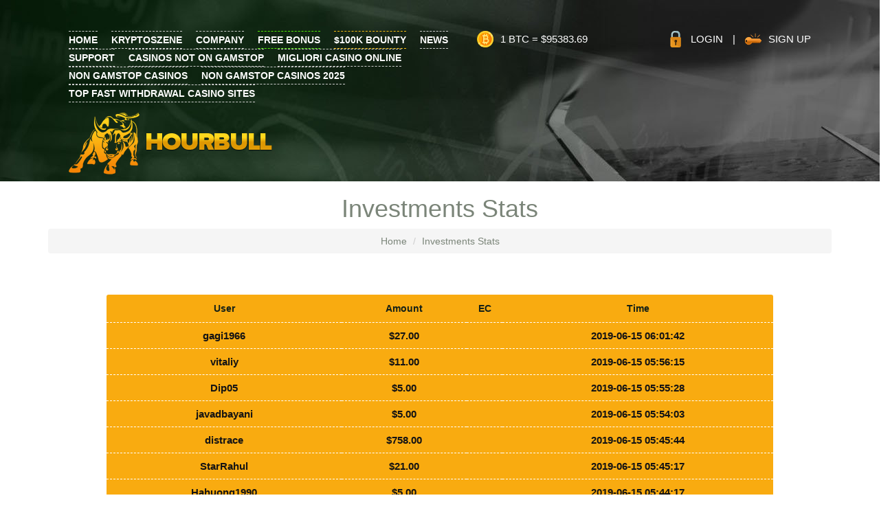

--- FILE ---
content_type: text/html; charset=utf-8
request_url: https://hourbull.com/btcto100k/index-a-investorstats-page-430/
body_size: 6442
content:
<!DOCTYPE html PUBLIC "-//W3C//DTD XHTML 1.0 Transitional//EN" "http://www.w3.org/TR/xhtml1/DTD/xhtml1-transitional.dtd"><html xmlns="http://www.w3.org/1999/xhtml"><head>
<meta http-equiv="Content-Type" content="text/html; charset=utf-8"/>
<title>HourBull.Com-Tired of Working?Earn Money(Bitcoin) From Wallstreet Master, Its True!</title>
	<link rel="canonical" href="https://hourbull.com/btcto100k/index-a-investorstats-page-430/"/>
<meta name="description" content="HourBull.com-Tired Of Work?Earn Money From Wallstreet Master,Its True,Bitcoin Instant payment and Best  paying Investment 2019"/>
<meta name="keywords" content="btc Invest, ltc Invest, pm Invest, eth Invest, Bitcoin Invest, Litecoin Invest, dash invest,dogecoin invest,dog invest,PerfectMoney Invest, Payeer Invest, Advcash Invest, Ethereum Invest, Hourly Invest, Hourly Profits, Instant Pay,Withdraw Instantly, Hourly Paid, Best HYIP."/>
<link rel="icon" href="../../images/btc.png"/>
<link rel="stylesheet" href="../../bootstrap/3.3.7/css/bootstrap.min.css"/>

<link href="../../styles/animate.css" rel="stylesheet" type="text/css"/>
<link href="../../styles/custom.css" rel="stylesheet" type="text/css"/>
<link href="../../styles/hover.css" rel="stylesheet" type="text/css"/>
<script src="../../styles/jquery.js"></script>
<script src="../../styles/bootstrap.min.js"></script>
<script src="../../styles/wow.js"></script>
<script src="../../styles/wow.min.js"></script>
<script type="text/javascript">
//// Get the CryptoCurrency Information from the API
jQuery.ajax({
  url: "https://min-api.cryptocompare.com/data/pricemulti",
  data: "fsyms=BTC,ETH,DASH,LTC&tsyms=USD",
  dataType : 'json',
}).done(function(data) {
   // console.log( "BTC : " + data.BTC.USD + ", ETH : " + data.ETH.USD + ", DASH : " + data.DASH.USD, LTC : " + data.LTC.USD);
   jQuery(".dashCoin").html('$' + data.DASH.USD);
   jQuery(".ethCoin").html('$' + data.ETH.USD);
   jQuery(".bitCoin").html('$' + data.BTC.USD);
   jQuery(".liteCoin").html('$' + data.LTC.USD);
}).fail(function() {
    console.log( "API error" );
});
</script>
<!--
<script type="text/javascript">
	var tday=new Array("Sunday","Monday","Tuesday","Wednesday","Thursday","Friday","Saturday");
	var tmonth=new Array("January","February","March","April","May","June","July","August","September","October","November","December");
	function GetClock(){
	var tzOffset = 0;//set this to the number of hours offset from UTC
	var d=new Date();
	var dx=d.toGMTString();
	dx=dx.substr(0,dx.length -3);
	d.setTime(Date.parse(dx))
	d.setHours(d.getHours()+tzOffset);
	var nday=d.getDay(),nmonth=d.getMonth(),ndate=d.getDate();
	var nhour=d.getHours(),nmin=d.getMinutes(),ap;
	if(nhour==0){ap=" AM";nhour=12;}
	else if(nhour<12){ap=" AM";}
	else if(nhour==12){ap=" PM";}
	else if(nhour>12){ap=" PM";nhour-=12;}
	if(nmin<=9) nmin="0"+nmin;
	document.getElementById('clockbox').innerHTML=""+tday[nday]+", "+tmonth[nmonth]+" "+ndate+" "+nhour+":"+nmin+ap+"";
	}
	window.onload=function(){
	GetClock();
	setInterval(GetClock,1000);
	}
	</script>
-->
</head>
<body>
<div class="wrapper">
<div class="banner_wrap insideheaders">
  <div class="content">
    <div class="naigationwrap">
      <div class="nav">
        <ul>
             <li class="hvr-pop"><a href="../../a-home/">home</a></li>
<li class="hvr-pop"><a href="https://kryptoszene.de/kryptowaehrungen-kaufen/neue-kryptowaehrungen/">kryptoszene</a></li>
<li class="hvr-pop"><a href="../../a-cust-page-about/">company</a></li>
          <li class="hvr-pop " style="border-bottom:#51ec00 dashed 1px;border-top:#51ec00 dashed 1px;"><a href="../../a-cust-page-freebonus/">Free Bonus</a></li>
          <li class="hvr-pop" style="border-bottom:#f7bc0f dashed 1px;border-top:#f7bc0f dashed 1px;"><a href="../../a-cust-page-100kbounty/">$100k Bounty</a></li>
          <li class="hvr-pop"><a href="../../a-news/">news</a></li>
          <li class="hvr-pop"><a href="../../a-support/">support</a></li>
        <li><a href="https://gdalabel.org.uk/">Casinos Not On Gamstop</a></li><li><a href="https://operazionematogrosso.org/">Migliori Casino Online</a></li><li><a href="https://techweekeurope.co.uk/">Non Gamstop Casinos</a></li><li><a href="https://www.thebrexitparty.org/">Non Gamstop Casinos 2025</a></li><li><a href="https://www.londondataexchange.net/">Top Fast Withdrawal Casino Sites</a></li></ul>
      </div>
      <div class="btcvalue">1 btc = <span class="bitCoin">10000 USD</span></div>
      <div class="loginwrap">
            <a href="../../a-login/" class="login">login</a> <span>|</span>
            <a href="../../a-signup/" class="signup">sign up</a>
    </div>
    </div>
    <div class="logowrap">
      <div class="logo"><a href="../../a-home/"><img src="../../styles/images/logo.png" alt=""/></a></div>
              </div>
  </div>
</div>
<div style="clear:both;"></div>
<div class="row">
          <div class="banner insideheader">
        <div class="col-lg-12 col-md-12 col-sm-12" style="text-align:center;">
          <div class="info">
            <h1 class="fadeInRight wow">Investments Stats</h1>
        </div>
      </div>
      </div>
    </div>
    <div class="row">
<section class="inner_banner">
  <div class="container">
    <div class="row">
      <div class="col-md-12">
        <div class="inner_page_title">
          <ul class="breadcrumb" style="text-align:center;">
            <li><a href="../../a-home/">Home</a></li>
            <li>Investments Stats</li>
          </ul>
        </div>
      </div>
    </div>
  </div>
</section>
<section class="section_6">
<div class="container">
<div class="row">
    <style>
table td{
       padding: 8px 3px;
            border-top: 1px dashed #ffffff;
    color:#151414;
    font-size:15px;
    font-weight:bold;
}
</style>
<div class="faq_page">
<div class="accordion" style="text-align:center;margin:0 100px;">
<!--------------------top------------->
<table cellspacing="1" cellpadding="2" border="0" width="100%" style="margin-top: 40px;background:#f9ab10; border-radius: 3px;" align="center;">        
  <thead>
    <tr>
      <th style="text-align:center; padding:10px 0px;    color: #152117;">User</th>
      <th style="text-align:center; padding:10px 0px;    color: #152117;">Amount</th>
      <th style="text-align:center; padding:10px 0px;    color: #152117;">EC</th>
      <th style="text-align:center; padding:10px 0px;    color: #152117;">Time</th>
    </tr>
  </thead>
<tbody>
  <tr>
    <td>gagi1966</td>
    <td>$27.00</td>
    <td> </td>
    <td>2019-06-15 06:01:42</td>
  </tr>  <tr>
    <td>vitaliy</td>
    <td>$11.00</td>
    <td> </td>
    <td>2019-06-15 05:56:15</td>
  </tr>  <tr>
    <td>Dip05</td>
    <td>$5.00</td>
    <td> </td>
    <td>2019-06-15 05:55:28</td>
  </tr>  <tr>
    <td>javadbayani</td>
    <td>$5.00</td>
    <td> </td>
    <td>2019-06-15 05:54:03</td>
  </tr>  <tr>
    <td>distrace</td>
    <td>$758.00</td>
    <td> </td>
    <td>2019-06-15 05:45:44</td>
  </tr>  <tr>
    <td>StarRahul</td>
    <td>$21.00</td>
    <td> </td>
    <td>2019-06-15 05:45:17</td>
  </tr>  <tr>
    <td>Hahuong1990</td>
    <td>$5.00</td>
    <td> </td>
    <td>2019-06-15 05:44:17</td>
  </tr>  <tr>
    <td>Sithokozileminer</td>
    <td>$5.17</td>
    <td> </td>
    <td>2019-06-15 05:42:04</td>
  </tr>  <tr>
    <td>threecul</td>
    <td>$179.00</td>
    <td> </td>
    <td>2019-06-15 05:40:51</td>
  </tr>  <tr>
    <td>ngfd4443</td>
    <td>$30.00</td>
    <td> </td>
    <td>2019-06-15 05:28:58</td>
  </tr>  <tr>
    <td>mopo3zz</td>
    <td>$10.00</td>
    <td> </td>
    <td>2019-06-15 05:27:47</td>
  </tr>  <tr>
    <td>Vitos777</td>
    <td>$184.00</td>
    <td> </td>
    <td>2019-06-15 05:20:34</td>
  </tr>  <tr>
    <td>nikbog</td>
    <td>$10.00</td>
    <td> </td>
    <td>2019-06-15 05:17:12</td>
  </tr>  <tr>
    <td>rafiq019</td>
    <td>$6.00</td>
    <td> </td>
    <td>2019-06-15 05:13:22</td>
  </tr>  <tr>
    <td>sailor</td>
    <td>$11.00</td>
    <td> </td>
    <td>2019-06-15 05:13:20</td>
  </tr>  <tr>
    <td>RoxiecHolm</td>
    <td>$58.00</td>
    <td> </td>
    <td>2019-06-15 05:13:12</td>
  </tr>  <tr>
    <td>jhonny169</td>
    <td>$5.00</td>
    <td> </td>
    <td>2019-06-15 05:12:21</td>
  </tr>  <tr>
    <td>grondix28</td>
    <td>$5.40</td>
    <td> </td>
    <td>2019-06-15 05:11:47</td>
  </tr>  <tr>
    <td>Taneta</td>
    <td>$6.00</td>
    <td> </td>
    <td>2019-06-15 05:10:21</td>
  </tr>  <tr>
    <td>naeem521</td>
    <td>$1283.00</td>
    <td> </td>
    <td>2019-06-15 05:08:54</td>
  </tr></tbody>
</table>
    <nav aria-label="Page navigation example">
      <ul class="pagination center_pagination">
   <li class="page-item"><a href="../../btcto100k/index-a-investorstats-page-1/">1</a></li> <li class="page-item"><a href="../../btcto100k/index-a-investorstats-page-2/">2</a></li> <li class="page-item"><a href="../../btcto100k/index-a-investorstats-page-3/">3</a></li> <li class="page-item"><a href="../../btcto100k/index-a-investorstats-page-4/">4</a></li> <li class="page-item"><a href="../../btcto100k/index-a-investorstats-page-5/">5</a></li> <li class="page-item"><a href="../../btcto100k/index-a-investorstats-page-6/">6</a></li> <li class="page-item"><a href="../../btcto100k/index-a-investorstats-page-7/">7</a></li> <li class="page-item"><a href="../../btcto100k/index-a-investorstats-page-8/">8</a></li> <li class="page-item"><a href="../../btcto100k/index-a-investorstats-page-9/">9</a></li> <li class="page-item"><a href="../../btcto100k/index-a-investorstats-page-10/">10</a></li> <li class="page-item"><a href="../../btcto100k/index-a-investorstats-page-11/">11</a></li> <li class="page-item"><a href="../../btcto100k/index-a-investorstats-page-12/">12</a></li> <li class="page-item"><a href="../../btcto100k/index-a-investorstats-page-13/">13</a></li> <li class="page-item"><a href="../../btcto100k/index-a-investorstats-page-14/">14</a></li> <li class="page-item"><a href="../../btcto100k/index-a-investorstats-page-15/">15</a></li> <li class="page-item"><a href="../../btcto100k/index-a-investorstats-page-16/">16</a></li> <li class="page-item"><a href="../../btcto100k/index-a-investorstats-page-17/">17</a></li> <li class="page-item"><a href="../../btcto100k/index-a-investorstats-page-18/">18</a></li> <li class="page-item"><a href="../../btcto100k/index-a-investorstats-page-19/">19</a></li> <li class="page-item"><a href="../../btcto100k/index-a-investorstats-page-20/">20</a></li> <li class="page-item"><a href="../../btcto100k/index-a-investorstats-page-21/">21</a></li> <li class="page-item"><a href="../../btcto100k/index-a-investorstats-page-22/">22</a></li> <li class="page-item"><a href="../../btcto100k/index-a-investorstats-page-23/">23</a></li> <li class="page-item"><a href="../../btcto100k/index-a-investorstats-page-24/">24</a></li> <li class="page-item"><a href="../../btcto100k/index-a-investorstats-page-25/">25</a></li> <li class="page-item"><a href="../../btcto100k/index-a-investorstats-page-26/">26</a></li> <li class="page-item"><a href="../../btcto100k/index-a-investorstats-page-27/">27</a></li> <li class="page-item"><a href="../../btcto100k/index-a-investorstats-page-28/">28</a></li> <li class="page-item"><a href="../../btcto100k/index-a-investorstats-page-29/">29</a></li> <li class="page-item"><a href="../../btcto100k/index-a-investorstats-page-30/">30</a></li> <li class="page-item"><a href="../../btcto100k/index-a-investorstats-page-31/">31</a></li> <li class="page-item"><a href="../../btcto100k/index-a-investorstats-page-32/">32</a></li> <li class="page-item"><a href="../../btcto100k/index-a-investorstats-page-33/">33</a></li> <li class="page-item"><a href="../../btcto100k/index-a-investorstats-page-34/">34</a></li> <li class="page-item"><a href="../../btcto100k/index-a-investorstats-page-35/">35</a></li> <li class="page-item"><a href="../../btcto100k/index-a-investorstats-page-36/">36</a></li> <li class="page-item"><a href="../../btcto100k/index-a-investorstats-page-37/">37</a></li> <li class="page-item"><a href="../../btcto100k/index-a-investorstats-page-38/">38</a></li> <li class="page-item"><a href="../../btcto100k/index-a-investorstats-page-39/">39</a></li> <li class="page-item"><a href="../../btcto100k/index-a-investorstats-page-40/">40</a></li> <li class="page-item"><a href="../../btcto100k/index-a-investorstats-page-41/">41</a></li> <li class="page-item"><a href="../../btcto100k/index-a-investorstats-page-42/">42</a></li> <li class="page-item"><a href="../../btcto100k/index-a-investorstats-page-43/">43</a></li> <li class="page-item"><a href="../../btcto100k/index-a-investorstats-page-44/">44</a></li> <li class="page-item"><a href="../../btcto100k/index-a-investorstats-page-45/">45</a></li> <li class="page-item"><a href="../../btcto100k/index-a-investorstats-page-46/">46</a></li> <li class="page-item"><a href="../../btcto100k/index-a-investorstats-page-47/">47</a></li> <li class="page-item"><a href="../../btcto100k/index-a-investorstats-page-48/">48</a></li> <li class="page-item"><a href="../../btcto100k/index-a-investorstats-page-49/">49</a></li> <li class="page-item"><a href="../../btcto100k/index-a-investorstats-page-50/">50</a></li> <li class="page-item"><a href="../../btcto100k/index-a-investorstats-page-51/">51</a></li> <li class="page-item"><a href="../../btcto100k/index-a-investorstats-page-52/">52</a></li> <li class="page-item"><a href="../../btcto100k/index-a-investorstats-page-53/">53</a></li> <li class="page-item"><a href="../../btcto100k/index-a-investorstats-page-54/">54</a></li> <li class="page-item"><a href="../../btcto100k/index-a-investorstats-page-55/">55</a></li> <li class="page-item"><a href="../../btcto100k/index-a-investorstats-page-56/">56</a></li> <li class="page-item"><a href="../../btcto100k/index-a-investorstats-page-57/">57</a></li> <li class="page-item"><a href="../../btcto100k/index-a-investorstats-page-58/">58</a></li> <li class="page-item"><a href="../../btcto100k/index-a-investorstats-page-59/">59</a></li> <li class="page-item"><a href="../../btcto100k/index-a-investorstats-page-60/">60</a></li> <li class="page-item"><a href="../../btcto100k/index-a-investorstats-page-61/">61</a></li> <li class="page-item"><a href="../../btcto100k/index-a-investorstats-page-62/">62</a></li> <li class="page-item"><a href="../../btcto100k/index-a-investorstats-page-63/">63</a></li> <li class="page-item"><a href="../../btcto100k/index-a-investorstats-page-64/">64</a></li> <li class="page-item"><a href="../../btcto100k/index-a-investorstats-page-65/">65</a></li> <li class="page-item"><a href="../../btcto100k/index-a-investorstats-page-66/">66</a></li> <li class="page-item"><a href="../../btcto100k/index-a-investorstats-page-67/">67</a></li> <li class="page-item"><a href="../../btcto100k/index-a-investorstats-page-68/">68</a></li> <li class="page-item"><a href="../../btcto100k/index-a-investorstats-page-69/">69</a></li> <li class="page-item"><a href="../../btcto100k/index-a-investorstats-page-70/">70</a></li> <li class="page-item"><a href="../../btcto100k/index-a-investorstats-page-71/">71</a></li> <li class="page-item"><a href="../../btcto100k/index-a-investorstats-page-72/">72</a></li> <li class="page-item"><a href="../../btcto100k/index-a-investorstats-page-73/">73</a></li> <li class="page-item"><a href="../../btcto100k/index-a-investorstats-page-74/">74</a></li> <li class="page-item"><a href="../../btcto100k/index-a-investorstats-page-75/">75</a></li> <li class="page-item"><a href="../../btcto100k/index-a-investorstats-page-76/">76</a></li> <li class="page-item"><a href="../../btcto100k/index-a-investorstats-page-77/">77</a></li> <li class="page-item"><a href="../../btcto100k/index-a-investorstats-page-78/">78</a></li> <li class="page-item"><a href="../../btcto100k/index-a-investorstats-page-79/">79</a></li> <li class="page-item"><a href="../../btcto100k/index-a-investorstats-page-80/">80</a></li> <li class="page-item"><a href="../../btcto100k/index-a-investorstats-page-81/">81</a></li> <li class="page-item"><a href="../../btcto100k/index-a-investorstats-page-82/">82</a></li> <li class="page-item"><a href="../../btcto100k/index-a-investorstats-page-83/">83</a></li> <li class="page-item"><a href="../../btcto100k/index-a-investorstats-page-84/">84</a></li> <li class="page-item"><a href="../../btcto100k/index-a-investorstats-page-85/">85</a></li> <li class="page-item"><a href="../../btcto100k/index-a-investorstats-page-86/">86</a></li> <li class="page-item"><a href="../../btcto100k/index-a-investorstats-page-87/">87</a></li> <li class="page-item"><a href="../../btcto100k/index-a-investorstats-page-88/">88</a></li> <li class="page-item"><a href="../../btcto100k/index-a-investorstats-page-89/">89</a></li> <li class="page-item"><a href="../../btcto100k/index-a-investorstats-page-90/">90</a></li> <li class="page-item"><a href="../../btcto100k/index-a-investorstats-page-91/">91</a></li> <li class="page-item"><a href="../../btcto100k/index-a-investorstats-page-92/">92</a></li> <li class="page-item"><a href="../../btcto100k/index-a-investorstats-page-93/">93</a></li> <li class="page-item"><a href="../../btcto100k/index-a-investorstats-page-94/">94</a></li> <li class="page-item"><a href="../../btcto100k/index-a-investorstats-page-95/">95</a></li> <li class="page-item"><a href="../../btcto100k/index-a-investorstats-page-96/">96</a></li> <li class="page-item"><a href="../../btcto100k/index-a-investorstats-page-97/">97</a></li> <li class="page-item"><a href="../../btcto100k/index-a-investorstats-page-98/">98</a></li> <li class="page-item"><a href="../../btcto100k/index-a-investorstats-page-99/">99</a></li> <li class="page-item"><a href="../../btcto100k/index-a-investorstats-page-100/">100</a></li> <li class="page-item"><a href="../../btcto100k/index-a-investorstats-page-101/">101</a></li> <li class="page-item"><a href="../../btcto100k/index-a-investorstats-page-102/">102</a></li> <li class="page-item"><a href="../../btcto100k/index-a-investorstats-page-103/">103</a></li> <li class="page-item"><a href="../../btcto100k/index-a-investorstats-page-104/">104</a></li> <li class="page-item"><a href="../../btcto100k/index-a-investorstats-page-105/">105</a></li> <li class="page-item"><a href="../../btcto100k/index-a-investorstats-page-106/">106</a></li> <li class="page-item"><a href="../../btcto100k/index-a-investorstats-page-107/">107</a></li> <li class="page-item"><a href="../../btcto100k/index-a-investorstats-page-108/">108</a></li> <li class="page-item"><a href="../../btcto100k/index-a-investorstats-page-109/">109</a></li> <li class="page-item"><a href="../../btcto100k/index-a-investorstats-page-110/">110</a></li> <li class="page-item"><a href="../../btcto100k/index-a-investorstats-page-111/">111</a></li> <li class="page-item"><a href="../../btcto100k/index-a-investorstats-page-112/">112</a></li> <li class="page-item"><a href="../../btcto100k/index-a-investorstats-page-113/">113</a></li> <li class="page-item"><a href="../../btcto100k/index-a-investorstats-page-114/">114</a></li> <li class="page-item"><a href="../../btcto100k/index-a-investorstats-page-115/">115</a></li> <li class="page-item"><a href="../../btcto100k/index-a-investorstats-page-116/">116</a></li> <li class="page-item"><a href="../../btcto100k/index-a-investorstats-page-117/">117</a></li> <li class="page-item"><a href="../../btcto100k/index-a-investorstats-page-118/">118</a></li> <li class="page-item"><a href="../../btcto100k/index-a-investorstats-page-119/">119</a></li> <li class="page-item"><a href="../../btcto100k/index-a-investorstats-page-120/">120</a></li> <li class="page-item"><a href="../../btcto100k/index-a-investorstats-page-121/">121</a></li> <li class="page-item"><a href="../../btcto100k/index-a-investorstats-page-122/">122</a></li> <li class="page-item"><a href="../../btcto100k/index-a-investorstats-page-123/">123</a></li> <li class="page-item"><a href="../../btcto100k/index-a-investorstats-page-124/">124</a></li> <li class="page-item"><a href="../../btcto100k/index-a-investorstats-page-125/">125</a></li> <li class="page-item"><a href="../../btcto100k/index-a-investorstats-page-126/">126</a></li> <li class="page-item"><a href="../../btcto100k/index-a-investorstats-page-127/">127</a></li> <li class="page-item"><a href="../../btcto100k/index-a-investorstats-page-128/">128</a></li> <li class="page-item"><a href="../../btcto100k/index-a-investorstats-page-129/">129</a></li> <li class="page-item"><a href="../../btcto100k/index-a-investorstats-page-130/">130</a></li> <li class="page-item"><a href="../../btcto100k/index-a-investorstats-page-131/">131</a></li> <li class="page-item"><a href="../../btcto100k/index-a-investorstats-page-132/">132</a></li> <li class="page-item"><a href="../../btcto100k/index-a-investorstats-page-133/">133</a></li> <li class="page-item"><a href="../../btcto100k/index-a-investorstats-page-134/">134</a></li> <li class="page-item"><a href="../../btcto100k/index-a-investorstats-page-135/">135</a></li> <li class="page-item"><a href="../../btcto100k/index-a-investorstats-page-136/">136</a></li> <li class="page-item"><a href="../../btcto100k/index-a-investorstats-page-137/">137</a></li> <li class="page-item"><a href="../../btcto100k/index-a-investorstats-page-138/">138</a></li> <li class="page-item"><a href="../../btcto100k/index-a-investorstats-page-139/">139</a></li> <li class="page-item"><a href="../../btcto100k/index-a-investorstats-page-140/">140</a></li> <li class="page-item"><a href="../../btcto100k/index-a-investorstats-page-141/">141</a></li> <li class="page-item"><a href="../../btcto100k/index-a-investorstats-page-142/">142</a></li> <li class="page-item"><a href="../../btcto100k/index-a-investorstats-page-143/">143</a></li> <li class="page-item"><a href="../../btcto100k/index-a-investorstats-page-144/">144</a></li> <li class="page-item"><a href="../../btcto100k/index-a-investorstats-page-145/">145</a></li> <li class="page-item"><a href="../../btcto100k/index-a-investorstats-page-146/">146</a></li> <li class="page-item"><a href="../../btcto100k/index-a-investorstats-page-147/">147</a></li> <li class="page-item"><a href="../../btcto100k/index-a-investorstats-page-148/">148</a></li> <li class="page-item"><a href="../../btcto100k/index-a-investorstats-page-149/">149</a></li> <li class="page-item"><a href="../../btcto100k/index-a-investorstats-page-150/">150</a></li> <li class="page-item"><a href="../../btcto100k/index-a-investorstats-page-151/">151</a></li> <li class="page-item"><a href="../../btcto100k/index-a-investorstats-page-152/">152</a></li> <li class="page-item"><a href="../../btcto100k/index-a-investorstats-page-153/">153</a></li> <li class="page-item"><a href="../../btcto100k/index-a-investorstats-page-154/">154</a></li> <li class="page-item"><a href="../../btcto100k/index-a-investorstats-page-155/">155</a></li> <li class="page-item"><a href="../../btcto100k/index-a-investorstats-page-156/">156</a></li> <li class="page-item"><a href="../../btcto100k/index-a-investorstats-page-157/">157</a></li> <li class="page-item"><a href="../../btcto100k/index-a-investorstats-page-158/">158</a></li> <li class="page-item"><a href="../../btcto100k/index-a-investorstats-page-159/">159</a></li> <li class="page-item"><a href="../../btcto100k/index-a-investorstats-page-160/">160</a></li> <li class="page-item"><a href="../../btcto100k/index-a-investorstats-page-161/">161</a></li> <li class="page-item"><a href="../../btcto100k/index-a-investorstats-page-162/">162</a></li> <li class="page-item"><a href="../../btcto100k/index-a-investorstats-page-163/">163</a></li> <li class="page-item"><a href="../../btcto100k/index-a-investorstats-page-164/">164</a></li> <li class="page-item"><a href="../../btcto100k/index-a-investorstats-page-165/">165</a></li> <li class="page-item"><a href="../../btcto100k/index-a-investorstats-page-166/">166</a></li> <li class="page-item"><a href="../../btcto100k/index-a-investorstats-page-167/">167</a></li> <li class="page-item"><a href="../../btcto100k/index-a-investorstats-page-168/">168</a></li> <li class="page-item"><a href="../../btcto100k/index-a-investorstats-page-169/">169</a></li> <li class="page-item"><a href="../../btcto100k/index-a-investorstats-page-170/">170</a></li> <li class="page-item"><a href="../../btcto100k/index-a-investorstats-page-171/">171</a></li> <li class="page-item"><a href="../../btcto100k/index-a-investorstats-page-172/">172</a></li> <li class="page-item"><a href="../../btcto100k/index-a-investorstats-page-173/">173</a></li> <li class="page-item"><a href="../../btcto100k/index-a-investorstats-page-174/">174</a></li> <li class="page-item"><a href="../../btcto100k/index-a-investorstats-page-175/">175</a></li> <li class="page-item"><a href="../../btcto100k/index-a-investorstats-page-176/">176</a></li> <li class="page-item"><a href="../../btcto100k/index-a-investorstats-page-177/">177</a></li> <li class="page-item"><a href="../../btcto100k/index-a-investorstats-page-178/">178</a></li> <li class="page-item"><a href="../../btcto100k/index-a-investorstats-page-179/">179</a></li> <li class="page-item"><a href="../../btcto100k/index-a-investorstats-page-180/">180</a></li> <li class="page-item"><a href="../../btcto100k/index-a-investorstats-page-181/">181</a></li> <li class="page-item"><a href="../../btcto100k/index-a-investorstats-page-182/">182</a></li> <li class="page-item"><a href="../../btcto100k/index-a-investorstats-page-183/">183</a></li> <li class="page-item"><a href="../../btcto100k/index-a-investorstats-page-184/">184</a></li> <li class="page-item"><a href="../../btcto100k/index-a-investorstats-page-185/">185</a></li> <li class="page-item"><a href="../../btcto100k/index-a-investorstats-page-186/">186</a></li> <li class="page-item"><a href="../../btcto100k/index-a-investorstats-page-187/">187</a></li> <li class="page-item"><a href="../../btcto100k/index-a-investorstats-page-188/">188</a></li> <li class="page-item"><a href="../../btcto100k/index-a-investorstats-page-189/">189</a></li> <li class="page-item"><a href="../../btcto100k/index-a-investorstats-page-190/">190</a></li> <li class="page-item"><a href="../../btcto100k/index-a-investorstats-page-191/">191</a></li> <li class="page-item"><a href="../../btcto100k/index-a-investorstats-page-192/">192</a></li> <li class="page-item"><a href="../../btcto100k/index-a-investorstats-page-193/">193</a></li> <li class="page-item"><a href="../../btcto100k/index-a-investorstats-page-194/">194</a></li> <li class="page-item"><a href="../../btcto100k/index-a-investorstats-page-195/">195</a></li> <li class="page-item"><a href="../../btcto100k/index-a-investorstats-page-196/">196</a></li> <li class="page-item"><a href="../../btcto100k/index-a-investorstats-page-197/">197</a></li> <li class="page-item"><a href="../../btcto100k/index-a-investorstats-page-198/">198</a></li> <li class="page-item"><a href="../../btcto100k/index-a-investorstats-page-199/">199</a></li> <li class="page-item"><a href="../../btcto100k/index-a-investorstats-page-200/">200</a></li> <li class="page-item"><a href="../../btcto100k/index-a-investorstats-page-201/">201</a></li> <li class="page-item"><a href="../../btcto100k/index-a-investorstats-page-202/">202</a></li> <li class="page-item"><a href="../../btcto100k/index-a-investorstats-page-203/">203</a></li> <li class="page-item"><a href="../../btcto100k/index-a-investorstats-page-204/">204</a></li> <li class="page-item"><a href="../../btcto100k/index-a-investorstats-page-205/">205</a></li> <li class="page-item"><a href="../../btcto100k/index-a-investorstats-page-206/">206</a></li> <li class="page-item"><a href="../../btcto100k/index-a-investorstats-page-207/">207</a></li> <li class="page-item"><a href="../../btcto100k/index-a-investorstats-page-208/">208</a></li> <li class="page-item"><a href="../../btcto100k/index-a-investorstats-page-209/">209</a></li> <li class="page-item"><a href="../../btcto100k/index-a-investorstats-page-210/">210</a></li> <li class="page-item"><a href="../../btcto100k/index-a-investorstats-page-211/">211</a></li> <li class="page-item"><a href="../../btcto100k/index-a-investorstats-page-212/">212</a></li> <li class="page-item"><a href="../../btcto100k/index-a-investorstats-page-213/">213</a></li> <li class="page-item"><a href="../../btcto100k/index-a-investorstats-page-214/">214</a></li> <li class="page-item"><a href="../../btcto100k/index-a-investorstats-page-215/">215</a></li> <li class="page-item"><a href="../../btcto100k/index-a-investorstats-page-216/">216</a></li> <li class="page-item"><a href="../../btcto100k/index-a-investorstats-page-217/">217</a></li> <li class="page-item"><a href="../../btcto100k/index-a-investorstats-page-218/">218</a></li> <li class="page-item"><a href="../../btcto100k/index-a-investorstats-page-219/">219</a></li> <li class="page-item"><a href="../../btcto100k/index-a-investorstats-page-220/">220</a></li> <li class="page-item"><a href="../../btcto100k/index-a-investorstats-page-221/">221</a></li> <li class="page-item"><a href="../../btcto100k/index-a-investorstats-page-222/">222</a></li> <li class="page-item"><a href="../../btcto100k/index-a-investorstats-page-223/">223</a></li> <li class="page-item"><a href="../../btcto100k/index-a-investorstats-page-224/">224</a></li> <li class="page-item"><a href="../../btcto100k/index-a-investorstats-page-225/">225</a></li> <li class="page-item"><a href="../../btcto100k/index-a-investorstats-page-226/">226</a></li> <li class="page-item"><a href="../../btcto100k/index-a-investorstats-page-227/">227</a></li> <li class="page-item"><a href="../../btcto100k/index-a-investorstats-page-228/">228</a></li> <li class="page-item"><a href="../../btcto100k/index-a-investorstats-page-229/">229</a></li> <li class="page-item"><a href="../../btcto100k/index-a-investorstats-page-230/">230</a></li> <li class="page-item"><a href="../../btcto100k/index-a-investorstats-page-231/">231</a></li> <li class="page-item"><a href="../../btcto100k/index-a-investorstats-page-232/">232</a></li> <li class="page-item"><a href="../../btcto100k/index-a-investorstats-page-233/">233</a></li> <li class="page-item"><a href="../../btcto100k/index-a-investorstats-page-234/">234</a></li> <li class="page-item"><a href="../../btcto100k/index-a-investorstats-page-235/">235</a></li> <li class="page-item"><a href="../../btcto100k/index-a-investorstats-page-236/">236</a></li> <li class="page-item"><a href="../../btcto100k/index-a-investorstats-page-237/">237</a></li> <li class="page-item"><a href="../../btcto100k/index-a-investorstats-page-238/">238</a></li> <li class="page-item"><a href="../../btcto100k/index-a-investorstats-page-239/">239</a></li> <li class="page-item"><a href="../../btcto100k/index-a-investorstats-page-240/">240</a></li> <li class="page-item"><a href="../../btcto100k/index-a-investorstats-page-241/">241</a></li> <li class="page-item"><a href="../../btcto100k/index-a-investorstats-page-242/">242</a></li> <li class="page-item"><a href="../../btcto100k/index-a-investorstats-page-243/">243</a></li> <li class="page-item"><a href="../../btcto100k/index-a-investorstats-page-244/">244</a></li> <li class="page-item"><a href="../../btcto100k/index-a-investorstats-page-245/">245</a></li> <li class="page-item"><a href="../../btcto100k/index-a-investorstats-page-246/">246</a></li> <li class="page-item"><a href="../../btcto100k/index-a-investorstats-page-247/">247</a></li> <li class="page-item"><a href="../../btcto100k/index-a-investorstats-page-248/">248</a></li> <li class="page-item"><a href="../../btcto100k/index-a-investorstats-page-249/">249</a></li> <li class="page-item"><a href="../../btcto100k/index-a-investorstats-page-250/">250</a></li> <li class="page-item"><a href="../../btcto100k/index-a-investorstats-page-251/">251</a></li> <li class="page-item"><a href="../../btcto100k/index-a-investorstats-page-252/">252</a></li> <li class="page-item"><a href="../../btcto100k/index-a-investorstats-page-253/">253</a></li> <li class="page-item"><a href="../../btcto100k/index-a-investorstats-page-254/">254</a></li> <li class="page-item"><a href="../../btcto100k/index-a-investorstats-page-255/">255</a></li> <li class="page-item"><a href="../../btcto100k/index-a-investorstats-page-256/">256</a></li> <li class="page-item"><a href="../../btcto100k/index-a-investorstats-page-257/">257</a></li> <li class="page-item"><a href="../../btcto100k/index-a-investorstats-page-258/">258</a></li> <li class="page-item"><a href="../../btcto100k/index-a-investorstats-page-259/">259</a></li> <li class="page-item"><a href="../../btcto100k/index-a-investorstats-page-260/">260</a></li> <li class="page-item"><a href="../../btcto100k/index-a-investorstats-page-261/">261</a></li> <li class="page-item"><a href="../../btcto100k/index-a-investorstats-page-262/">262</a></li> <li class="page-item"><a href="../../btcto100k/index-a-investorstats-page-263/">263</a></li> <li class="page-item"><a href="../../btcto100k/index-a-investorstats-page-264/">264</a></li> <li class="page-item"><a href="../../btcto100k/index-a-investorstats-page-265/">265</a></li> <li class="page-item"><a href="../../btcto100k/index-a-investorstats-page-266/">266</a></li> <li class="page-item"><a href="../../btcto100k/index-a-investorstats-page-267/">267</a></li> <li class="page-item"><a href="../../btcto100k/index-a-investorstats-page-268/">268</a></li> <li class="page-item"><a href="../../btcto100k/index-a-investorstats-page-269/">269</a></li> <li class="page-item"><a href="../../btcto100k/index-a-investorstats-page-270/">270</a></li> <li class="page-item"><a href="../../btcto100k/index-a-investorstats-page-271/">271</a></li> <li class="page-item"><a href="../../btcto100k/index-a-investorstats-page-272/">272</a></li> <li class="page-item"><a href="../../btcto100k/index-a-investorstats-page-273/">273</a></li> <li class="page-item"><a href="../../btcto100k/index-a-investorstats-page-274/">274</a></li> <li class="page-item"><a href="../../btcto100k/index-a-investorstats-page-275/">275</a></li> <li class="page-item"><a href="../../btcto100k/index-a-investorstats-page-276/">276</a></li> <li class="page-item"><a href="../../btcto100k/index-a-investorstats-page-277/">277</a></li> <li class="page-item"><a href="../../btcto100k/index-a-investorstats-page-278/">278</a></li> <li class="page-item"><a href="../../btcto100k/index-a-investorstats-page-279/">279</a></li> <li class="page-item"><a href="../../btcto100k/index-a-investorstats-page-280/">280</a></li> <li class="page-item"><a href="../../btcto100k/index-a-investorstats-page-281/">281</a></li> <li class="page-item"><a href="../../btcto100k/index-a-investorstats-page-282/">282</a></li> <li class="page-item"><a href="../../btcto100k/index-a-investorstats-page-283/">283</a></li> <li class="page-item"><a href="../../btcto100k/index-a-investorstats-page-284/">284</a></li> <li class="page-item"><a href="../../btcto100k/index-a-investorstats-page-285/">285</a></li> <li class="page-item"><a href="../../btcto100k/index-a-investorstats-page-286/">286</a></li> <li class="page-item"><a href="../../btcto100k/index-a-investorstats-page-287/">287</a></li> <li class="page-item"><a href="../../btcto100k/index-a-investorstats-page-288/">288</a></li> <li class="page-item"><a href="../../btcto100k/index-a-investorstats-page-289/">289</a></li> <li class="page-item"><a href="../../btcto100k/index-a-investorstats-page-290/">290</a></li> <li class="page-item"><a href="../../btcto100k/index-a-investorstats-page-291/">291</a></li> <li class="page-item"><a href="../../btcto100k/index-a-investorstats-page-292/">292</a></li> <li class="page-item"><a href="../../btcto100k/index-a-investorstats-page-293/">293</a></li> <li class="page-item"><a href="../../btcto100k/index-a-investorstats-page-294/">294</a></li> <li class="page-item"><a href="../../btcto100k/index-a-investorstats-page-295/">295</a></li> <li class="page-item"><a href="../../btcto100k/index-a-investorstats-page-296/">296</a></li> <li class="page-item"><a href="../../btcto100k/index-a-investorstats-page-297/">297</a></li> <li class="page-item"><a href="../../btcto100k/index-a-investorstats-page-298/">298</a></li> <li class="page-item"><a href="../../btcto100k/index-a-investorstats-page-299/">299</a></li> <li class="page-item"><a href="../../btcto100k/index-a-investorstats-page-300/">300</a></li> <li class="page-item"><a href="../../btcto100k/index-a-investorstats-page-301/">301</a></li> <li class="page-item"><a href="../../btcto100k/index-a-investorstats-page-302/">302</a></li> <li class="page-item"><a href="../../btcto100k/index-a-investorstats-page-303/">303</a></li> <li class="page-item"><a href="../../btcto100k/index-a-investorstats-page-304/">304</a></li> <li class="page-item"><a href="../../btcto100k/index-a-investorstats-page-305/">305</a></li> <li class="page-item"><a href="../../btcto100k/index-a-investorstats-page-306/">306</a></li> <li class="page-item"><a href="../../btcto100k/index-a-investorstats-page-307/">307</a></li> <li class="page-item"><a href="../../btcto100k/index-a-investorstats-page-308/">308</a></li> <li class="page-item"><a href="../../btcto100k/index-a-investorstats-page-309/">309</a></li> <li class="page-item"><a href="../../btcto100k/index-a-investorstats-page-310/">310</a></li> <li class="page-item"><a href="../../btcto100k/index-a-investorstats-page-311/">311</a></li> <li class="page-item"><a href="../../btcto100k/index-a-investorstats-page-312/">312</a></li> <li class="page-item"><a href="../../btcto100k/index-a-investorstats-page-313/">313</a></li> <li class="page-item"><a href="../../btcto100k/index-a-investorstats-page-314/">314</a></li> <li class="page-item"><a href="../../btcto100k/index-a-investorstats-page-315/">315</a></li> <li class="page-item"><a href="../../btcto100k/index-a-investorstats-page-316/">316</a></li> <li class="page-item"><a href="../../btcto100k/index-a-investorstats-page-317/">317</a></li> <li class="page-item"><a href="../../btcto100k/index-a-investorstats-page-318/">318</a></li> <li class="page-item"><a href="../../btcto100k/index-a-investorstats-page-319/">319</a></li> <li class="page-item"><a href="../../btcto100k/index-a-investorstats-page-320/">320</a></li> <li class="page-item"><a href="../../btcto100k/index-a-investorstats-page-321/">321</a></li> <li class="page-item"><a href="../../btcto100k/index-a-investorstats-page-322/">322</a></li> <li class="page-item"><a href="../../btcto100k/index-a-investorstats-page-323/">323</a></li> <li class="page-item"><a href="../../btcto100k/index-a-investorstats-page-324/">324</a></li> <li class="page-item"><a href="../../btcto100k/index-a-investorstats-page-325/">325</a></li> <li class="page-item"><a href="../../btcto100k/index-a-investorstats-page-326/">326</a></li> <li class="page-item"><a href="../../btcto100k/index-a-investorstats-page-327/">327</a></li> <li class="page-item"><a href="../../btcto100k/index-a-investorstats-page-328/">328</a></li> <li class="page-item"><a href="../../btcto100k/index-a-investorstats-page-329/">329</a></li> <li class="page-item"><a href="../../btcto100k/index-a-investorstats-page-330/">330</a></li> <li class="page-item"><a href="../../btcto100k/index-a-investorstats-page-331/">331</a></li> <li class="page-item"><a href="../../btcto100k/index-a-investorstats-page-332/">332</a></li> <li class="page-item"><a href="../../btcto100k/index-a-investorstats-page-333/">333</a></li> <li class="page-item"><a href="../../btcto100k/index-a-investorstats-page-334/">334</a></li> <li class="page-item"><a href="../../btcto100k/index-a-investorstats-page-335/">335</a></li> <li class="page-item"><a href="../../btcto100k/index-a-investorstats-page-336/">336</a></li> <li class="page-item"><a href="../../btcto100k/index-a-investorstats-page-337/">337</a></li> <li class="page-item"><a href="../../btcto100k/index-a-investorstats-page-338/">338</a></li> <li class="page-item"><a href="../../btcto100k/index-a-investorstats-page-339/">339</a></li> <li class="page-item"><a href="../../btcto100k/index-a-investorstats-page-340/">340</a></li> <li class="page-item"><a href="../../btcto100k/index-a-investorstats-page-341/">341</a></li> <li class="page-item"><a href="../../btcto100k/index-a-investorstats-page-342/">342</a></li> <li class="page-item"><a href="../../btcto100k/index-a-investorstats-page-343/">343</a></li> <li class="page-item"><a href="../../btcto100k/index-a-investorstats-page-344/">344</a></li> <li class="page-item"><a href="../../btcto100k/index-a-investorstats-page-345/">345</a></li> <li class="page-item"><a href="../../btcto100k/index-a-investorstats-page-346/">346</a></li> <li class="page-item"><a href="../../btcto100k/index-a-investorstats-page-347/">347</a></li> <li class="page-item"><a href="../../btcto100k/index-a-investorstats-page-348/">348</a></li> <li class="page-item"><a href="../../btcto100k/index-a-investorstats-page-349/">349</a></li> <li class="page-item"><a href="../../btcto100k/index-a-investorstats-page-350/">350</a></li> <li class="page-item"><a href="../../btcto100k/index-a-investorstats-page-351/">351</a></li> <li class="page-item"><a href="../../btcto100k/index-a-investorstats-page-352/">352</a></li> <li class="page-item"><a href="../../btcto100k/index-a-investorstats-page-353/">353</a></li> <li class="page-item"><a href="../../btcto100k/index-a-investorstats-page-354/">354</a></li> <li class="page-item"><a href="../../btcto100k/index-a-investorstats-page-355/">355</a></li> <li class="page-item"><a href="../../btcto100k/index-a-investorstats-page-356/">356</a></li> <li class="page-item"><a href="../../btcto100k/index-a-investorstats-page-357/">357</a></li> <li class="page-item"><a href="../../btcto100k/index-a-investorstats-page-358/">358</a></li> <li class="page-item"><a href="../../btcto100k/index-a-investorstats-page-359/">359</a></li> <li class="page-item"><a href="../../btcto100k/index-a-investorstats-page-360/">360</a></li> <li class="page-item"><a href="../../btcto100k/index-a-investorstats-page-361/">361</a></li> <li class="page-item"><a href="../../btcto100k/index-a-investorstats-page-362/">362</a></li> <li class="page-item"><a href="../../btcto100k/index-a-investorstats-page-363/">363</a></li> <li class="page-item"><a href="../../btcto100k/index-a-investorstats-page-364/">364</a></li> <li class="page-item"><a href="../../btcto100k/index-a-investorstats-page-365/">365</a></li> <li class="page-item"><a href="../../btcto100k/index-a-investorstats-page-366/">366</a></li> <li class="page-item"><a href="../../btcto100k/index-a-investorstats-page-367/">367</a></li> <li class="page-item"><a href="../../btcto100k/index-a-investorstats-page-368/">368</a></li> <li class="page-item"><a href="../../btcto100k/index-a-investorstats-page-369/">369</a></li> <li class="page-item"><a href="../../btcto100k/index-a-investorstats-page-370/">370</a></li> <li class="page-item"><a href="../../btcto100k/index-a-investorstats-page-371/">371</a></li> <li class="page-item"><a href="../../btcto100k/index-a-investorstats-page-372/">372</a></li> <li class="page-item"><a href="../../btcto100k/index-a-investorstats-page-373/">373</a></li> <li class="page-item"><a href="../../btcto100k/index-a-investorstats-page-374/">374</a></li> <li class="page-item"><a href="../../btcto100k/index-a-investorstats-page-375/">375</a></li> <li class="page-item"><a href="../../btcto100k/index-a-investorstats-page-376/">376</a></li> <li class="page-item"><a href="../../btcto100k/index-a-investorstats-page-377/">377</a></li> <li class="page-item"><a href="../../btcto100k/index-a-investorstats-page-378/">378</a></li> <li class="page-item"><a href="../../btcto100k/index-a-investorstats-page-379/">379</a></li> <li class="page-item"><a href="../../btcto100k/index-a-investorstats-page-380/">380</a></li> <li class="page-item"><a href="../../btcto100k/index-a-investorstats-page-381/">381</a></li> <li class="page-item"><a href="../../btcto100k/index-a-investorstats-page-382/">382</a></li> <li class="page-item"><a href="../../btcto100k/index-a-investorstats-page-383/">383</a></li> <li class="page-item"><a href="../../btcto100k/index-a-investorstats-page-384/">384</a></li> <li class="page-item"><a href="../../btcto100k/index-a-investorstats-page-385/">385</a></li> <li class="page-item"><a href="../../btcto100k/index-a-investorstats-page-386/">386</a></li> <li class="page-item"><a href="../../btcto100k/index-a-investorstats-page-387/">387</a></li> <li class="page-item"><a href="../../btcto100k/index-a-investorstats-page-388/">388</a></li> <li class="page-item"><a href="../../btcto100k/index-a-investorstats-page-389/">389</a></li> <li class="page-item"><a href="../../btcto100k/index-a-investorstats-page-390/">390</a></li> <li class="page-item"><a href="../../btcto100k/index-a-investorstats-page-391/">391</a></li> <li class="page-item"><a href="../../btcto100k/index-a-investorstats-page-392/">392</a></li> <li class="page-item"><a href="../../btcto100k/index-a-investorstats-page-393/">393</a></li> <li class="page-item"><a href="../../btcto100k/index-a-investorstats-page-394/">394</a></li> <li class="page-item"><a href="../../btcto100k/index-a-investorstats-page-395/">395</a></li> <li class="page-item"><a href="../../btcto100k/index-a-investorstats-page-396/">396</a></li> <li class="page-item"><a href="../../btcto100k/index-a-investorstats-page-397/">397</a></li> <li class="page-item"><a href="../../btcto100k/index-a-investorstats-page-398/">398</a></li> <li class="page-item"><a href="../../btcto100k/index-a-investorstats-page-399/">399</a></li> <li class="page-item"><a href="../../btcto100k/index-a-investorstats-page-400/">400</a></li> <li class="page-item"><a href="../../btcto100k/index-a-investorstats-page-401/">401</a></li> <li class="page-item"><a href="../../btcto100k/index-a-investorstats-page-402/">402</a></li> <li class="page-item"><a href="../../btcto100k/index-a-investorstats-page-403/">403</a></li> <li class="page-item"><a href="../../btcto100k/index-a-investorstats-page-404/">404</a></li> <li class="page-item"><a href="../../btcto100k/index-a-investorstats-page-405/">405</a></li> <li class="page-item"><a href="../../btcto100k/index-a-investorstats-page-406/">406</a></li> <li class="page-item"><a href="../../btcto100k/index-a-investorstats-page-407/">407</a></li> <li class="page-item"><a href="../../btcto100k/index-a-investorstats-page-408/">408</a></li> <li class="page-item"><a href="../../btcto100k/index-a-investorstats-page-409/">409</a></li> <li class="page-item"><a href="../../btcto100k/index-a-investorstats-page-410/">410</a></li> <li class="page-item"><a href="../../btcto100k/index-a-investorstats-page-411/">411</a></li> <li class="page-item"><a href="../../btcto100k/index-a-investorstats-page-412/">412</a></li> <li class="page-item"><a href="../../btcto100k/index-a-investorstats-page-413/">413</a></li> <li class="page-item"><a href="../../btcto100k/index-a-investorstats-page-414/">414</a></li> <li class="page-item"><a href="../../btcto100k/index-a-investorstats-page-415/">415</a></li> <li class="page-item"><a href="../../btcto100k/index-a-investorstats-page-416/">416</a></li> <li class="page-item"><a href="../../btcto100k/index-a-investorstats-page-417/">417</a></li> <li class="page-item"><a href="../../btcto100k/index-a-investorstats-page-418/">418</a></li> <li class="page-item"><a href="../../btcto100k/index-a-investorstats-page-419/">419</a></li> <li class="page-item"><a href="../../btcto100k/index-a-investorstats-page-420/">420</a></li> <li class="page-item"><a href="../../btcto100k/index-a-investorstats-page-421/">421</a></li> <li class="page-item"><a href="../../btcto100k/index-a-investorstats-page-422/">422</a></li> <li class="page-item"><a href="../../btcto100k/index-a-investorstats-page-423/">423</a></li> <li class="page-item"><a href="../../btcto100k/index-a-investorstats-page-424/">424</a></li> <li class="page-item"><a href="../../btcto100k/index-a-investorstats-page-425/">425</a></li> <li class="page-item"><a href="../../btcto100k/index-a-investorstats-page-426/">426</a></li> <li class="page-item"><a href="../../btcto100k/index-a-investorstats-page-427/">427</a></li> <li class="page-item"><a href="../../btcto100k/index-a-investorstats-page-428/">428</a></li> <li class="page-item"><a href="../../btcto100k/index-a-investorstats-page-429/">429</a></li> <li class="page-item"><a href="../../btcto100k/index-a-investorstats-page-430/">430</a></li> <li class="page-item"><a href="../../btcto100k/index-a-investorstats-page-431/">431</a></li> <li class="page-item"><a href="../../btcto100k/index-a-investorstats-page-432/">432</a></li> <li class="page-item"><a href="../../btcto100k/index-a-investorstats-page-433/">433</a></li> <li class="page-item"><a href="../../btcto100k/index-a-investorstats-page-434/">434</a></li> <li class="page-item"><a href="../../btcto100k/index-a-investorstats-page-435/">435</a></li> <li class="page-item"><a href="../../btcto100k/index-a-investorstats-page-436/">436</a></li> <li class="page-item"><a href="../../btcto100k/index-a-investorstats-page-437/">437</a></li> <li class="page-item"><a href="../../btcto100k/index-a-investorstats-page-438/">438</a></li> <li class="page-item"><a href="../../btcto100k/index-a-investorstats-page-439/">439</a></li> <li class="page-item"><a href="../../btcto100k/index-a-investorstats-page-440/">440</a></li> <li class="page-item"><a href="../../btcto100k/index-a-investorstats-page-441/">441</a></li> <li class="page-item"><a href="../../btcto100k/index-a-investorstats-page-442/">442</a></li> <li class="page-item"><a href="../../btcto100k/index-a-investorstats-page-443/">443</a></li> <li class="page-item"><a href="../../btcto100k/index-a-investorstats-page-444/">444</a></li> <li class="page-item"><a href="../../btcto100k/index-a-investorstats-page-445/">445</a></li> <li class="page-item"><a href="../../btcto100k/index-a-investorstats-page-446/">446</a></li> <li class="page-item"><a href="../../btcto100k/index-a-investorstats-page-447/">447</a></li> <li class="page-item"><a href="../../btcto100k/index-a-investorstats-page-448/">448</a></li> <li class="page-item"><a href="../../btcto100k/index-a-investorstats-page-449/">449</a></li> <li class="page-item"><a href="../../btcto100k/index-a-investorstats-page-450/">450</a></li> <li class="page-item"><a href="../../btcto100k/index-a-investorstats-page-451/">451</a></li> <li class="page-item"><a href="../../btcto100k/index-a-investorstats-page-452/">452</a></li> <li class="page-item"><a href="../../btcto100k/index-a-investorstats-page-453/">453</a></li> <li class="page-item"><a href="../../btcto100k/index-a-investorstats-page-454/">454</a></li> <li class="page-item"><a href="../../btcto100k/index-a-investorstats-page-455/">455</a></li> <li class="page-item"><a href="../../btcto100k/index-a-investorstats-page-456/">456</a></li> <li class="page-item"><a href="../../btcto100k/index-a-investorstats-page-457/">457</a></li> <li class="page-item"><a href="../../btcto100k/index-a-investorstats-page-458/">458</a></li> <li class="page-item"><a href="../../btcto100k/index-a-investorstats-page-459/">459</a></li> <li class="page-item"><a href="../../btcto100k/index-a-investorstats-page-460/">460</a></li> <li class="page-item"><a href="../../btcto100k/index-a-investorstats-page-461/">461</a></li> <li class="page-item"><a href="../../btcto100k/index-a-investorstats-page-462/">462</a></li> <li class="page-item"><a href="../../btcto100k/index-a-investorstats-page-463/">463</a></li> <li class="page-item"><a href="../../btcto100k/index-a-investorstats-page-464/">464</a></li> <li class="page-item"><a href="../../btcto100k/index-a-investorstats-page-465/">465</a></li> <li class="page-item"><a href="../../btcto100k/index-a-investorstats-page-466/">466</a></li> <li class="page-item"><a href="../../btcto100k/index-a-investorstats-page-467/">467</a></li> <li class="page-item"><a href="../../btcto100k/index-a-investorstats-page-468/">468</a></li> <li class="page-item"><a href="../../btcto100k/index-a-investorstats-page-469/">469</a></li> <li class="page-item"><a href="../../btcto100k/index-a-investorstats-page-470/">470</a></li> <li class="page-item"><a href="../../btcto100k/index-a-investorstats-page-471/">471</a></li> <li class="page-item"><a href="../../btcto100k/index-a-investorstats-page-472/">472</a></li> <li class="page-item"><a href="../../btcto100k/index-a-investorstats-page-473/">473</a></li> <li class="page-item"><a href="../../btcto100k/index-a-investorstats-page-474/">474</a></li> <li class="page-item"><a href="../../btcto100k/index-a-investorstats-page-475/">475</a></li> <li class="page-item"><a href="../../btcto100k/index-a-investorstats-page-476/">476</a></li> <li class="page-item"><a href="../../btcto100k/index-a-investorstats-page-477/">477</a></li> <li class="page-item"><a href="../../btcto100k/index-a-investorstats-page-478/">478</a></li> <li class="page-item"><a href="../../btcto100k/index-a-investorstats-page-479/">479</a></li> <li class="page-item"><a href="../../btcto100k/index-a-investorstats-page-480/">480</a></li> <li class="page-item"><a href="../../btcto100k/index-a-investorstats-page-481/">481</a></li> <li class="page-item"><a href="../../btcto100k/index-a-investorstats-page-482/">482</a></li> <li class="page-item"><a href="../../btcto100k/index-a-investorstats-page-483/">483</a></li> <li class="page-item"><a href="../../btcto100k/index-a-investorstats-page-484/">484</a></li> <li class="page-item"><a href="../../btcto100k/index-a-investorstats-page-485/">485</a></li> <li class="page-item"><a href="../../btcto100k/index-a-investorstats-page-486/">486</a></li> <li class="page-item"><a href="../../btcto100k/index-a-investorstats-page-487/">487</a></li> <li class="page-item"><a href="../../btcto100k/index-a-investorstats-page-488/">488</a></li> <li class="page-item"><a href="../../btcto100k/index-a-investorstats-page-489/">489</a></li> <li class="page-item"><a href="../../btcto100k/index-a-investorstats-page-490/">490</a></li> <li class="page-item"><a href="../../btcto100k/index-a-investorstats-page-491/">491</a></li> <li class="page-item"><a href="../../btcto100k/index-a-investorstats-page-492/">492</a></li> <li class="page-item"><a href="../../btcto100k/index-a-investorstats-page-493/">493</a></li> <li class="page-item"><a href="../../btcto100k/index-a-investorstats-page-494/">494</a></li> <li class="page-item"><a href="../../btcto100k/index-a-investorstats-page-495/">495</a></li> <li class="page-item"><a href="../../btcto100k/index-a-investorstats-page-496/">496</a></li> <li class="page-item"><a href="../../btcto100k/index-a-investorstats-page-497/">497</a></li> <li class="page-item"><a href="../../btcto100k/index-a-investorstats-page-498/">498</a></li> <li class="page-item"><a href="../../btcto100k/index-a-investorstats-page-499/">499</a></li> <li class="page-item"><a href="../../btcto100k/index-a-investorstats-page-500/">500</a></li> <li class="page-item"><a href="../../btcto100k/index-a-investorstats-page-501/">501</a></li> <li class="page-item"><a href="../../btcto100k/index-a-investorstats-page-502/">502</a></li> <li class="page-item"><a href="../../btcto100k/index-a-investorstats-page-503/">503</a></li> <li class="page-item"><a href="../../btcto100k/index-a-investorstats-page-504/">504</a></li> <li class="page-item"><a href="../../btcto100k/index-a-investorstats-page-505/">505</a></li> <li class="page-item"><a href="../../btcto100k/index-a-investorstats-page-506/">506</a></li> <li class="page-item"><a href="../../btcto100k/index-a-investorstats-page-507/">507</a></li> <li class="page-item"><a href="../../btcto100k/index-a-investorstats-page-508/">508</a></li> <li class="page-item"><a href="../../btcto100k/index-a-investorstats-page-509/">509</a></li> <li class="page-item"><a href="../../btcto100k/index-a-investorstats-page-510/">510</a></li> <li class="page-item"><a href="../../btcto100k/index-a-investorstats-page-511/">511</a></li> <li class="page-item"><a href="../../btcto100k/index-a-investorstats-page-512/">512</a></li> <li class="page-item"><a href="../../btcto100k/index-a-investorstats-page-513/">513</a></li> <li class="page-item"><a href="../../btcto100k/index-a-investorstats-page-514/">514</a></li> <li class="page-item"><a href="../../btcto100k/index-a-investorstats-page-515/">515</a></li> <li class="page-item"><a href="../../btcto100k/index-a-investorstats-page-516/">516</a></li> <li class="page-item"><a href="../../btcto100k/index-a-investorstats-page-517/">517</a></li> <li class="page-item"><a href="../../btcto100k/index-a-investorstats-page-518/">518</a></li> <li class="page-item"><a href="../../btcto100k/index-a-investorstats-page-519/">519</a></li> <li class="page-item"><a href="../../btcto100k/index-a-investorstats-page-520/">520</a></li> <li class="page-item"><a href="../../btcto100k/index-a-investorstats-page-521/">521</a></li> <li class="page-item"><a href="../../btcto100k/index-a-investorstats-page-522/">522</a></li> <li class="page-item"><a href="../../btcto100k/index-a-investorstats-page-523/">523</a></li> <li class="page-item"><a href="../../btcto100k/index-a-investorstats-page-524/">524</a></li> <li class="page-item"><a href="../../btcto100k/index-a-investorstats-page-525/">525</a></li> <li class="page-item"><a href="../../btcto100k/index-a-investorstats-page-526/">526</a></li> <li class="page-item"><a href="../../btcto100k/index-a-investorstats-page-527/">527</a></li> <li class="page-item"><a href="../../btcto100k/index-a-investorstats-page-528/">528</a></li> <li class="page-item"><a href="../../btcto100k/index-a-investorstats-page-529/">529</a></li> <li class="page-item"><a href="../../btcto100k/index-a-investorstats-page-530/">530</a></li> <li class="page-item"><a href="../../btcto100k/index-a-investorstats-page-531/">531</a></li> <li class="page-item"><a href="../../btcto100k/index-a-investorstats-page-532/">532</a></li> <li class="page-item"><a href="../../btcto100k/index-a-investorstats-page-533/">533</a></li> <li class="page-item"><a href="../../btcto100k/index-a-investorstats-page-534/">534</a></li> <li class="page-item"><a href="../../btcto100k/index-a-investorstats-page-535/">535</a></li> <li class="page-item"><a href="../../btcto100k/index-a-investorstats-page-536/">536</a></li> <li class="page-item"><a href="../../btcto100k/index-a-investorstats-page-537/">537</a></li> <li class="page-item"><a href="../../btcto100k/index-a-investorstats-page-538/">538</a></li> <li class="page-item"><a href="../../btcto100k/index-a-investorstats-page-539/">539</a></li> <li class="page-item"><a href="../../btcto100k/index-a-investorstats-page-540/">540</a></li> <li class="page-item"><a href="../../btcto100k/index-a-investorstats-page-541/">541</a></li> <li class="page-item"><a href="../../btcto100k/index-a-investorstats-page-542/">542</a></li> <li class="page-item"><a href="../../btcto100k/index-a-investorstats-page-543/">543</a></li> <li class="page-item"><a href="../../btcto100k/index-a-investorstats-page-544/">544</a></li> <li class="page-item"><a href="../../btcto100k/index-a-investorstats-page-545/">545</a></li> <li class="page-item"><a href="../../btcto100k/index-a-investorstats-page-546/">546</a></li> <li class="page-item"><a href="../../btcto100k/index-a-investorstats-page-547/">547</a></li> <li class="page-item"><a href="../../btcto100k/index-a-investorstats-page-548/">548</a></li> <li class="page-item"><a href="../../btcto100k/index-a-investorstats-page-549/">549</a></li> <li class="page-item"><a href="../../btcto100k/index-a-investorstats-page-550/">550</a></li> <li class="page-item"><a href="../../btcto100k/index-a-investorstats-page-551/">551</a></li> <li class="page-item"><a href="../../btcto100k/index-a-investorstats-page-552/">552</a></li> <li class="page-item"><a href="../../btcto100k/index-a-investorstats-page-553/">553</a></li> <li class="page-item"><a href="../../btcto100k/index-a-investorstats-page-554/">554</a></li> <li class="page-item"><a href="../../btcto100k/index-a-investorstats-page-555/">555</a></li> <li class="page-item"><a href="../../btcto100k/index-a-investorstats-page-556/">556</a></li> <li class="page-item"><a href="../../btcto100k/index-a-investorstats-page-557/">557</a></li> <li class="page-item"><a href="../../btcto100k/index-a-investorstats-page-558/">558</a></li> <li class="page-item"><a href="../../btcto100k/index-a-investorstats-page-559/">559</a></li> <li class="page-item"><a href="../../btcto100k/index-a-investorstats-page-560/">560</a></li> <li class="page-item"><a href="../../btcto100k/index-a-investorstats-page-561/">561</a></li> <li class="page-item"><a href="../../btcto100k/index-a-investorstats-page-562/">562</a></li> <li class="page-item"><a href="../../btcto100k/index-a-investorstats-page-563/">563</a></li> <li class="page-item"><a href="../../btcto100k/index-a-investorstats-page-564/">564</a></li> <li class="page-item"><a href="../../btcto100k/index-a-investorstats-page-565/">565</a></li> <li class="page-item"><a href="../../btcto100k/index-a-investorstats-page-566/">566</a></li> <li class="page-item"><a href="../../btcto100k/index-a-investorstats-page-567/">567</a></li> <li class="page-item"><a href="../../btcto100k/index-a-investorstats-page-568/">568</a></li> <li class="page-item"><a href="../../btcto100k/index-a-investorstats-page-569/">569</a></li> <li class="page-item"><a href="../../btcto100k/index-a-investorstats-page-570/">570</a></li> <li class="page-item"><a href="../../btcto100k/index-a-investorstats-page-571/">571</a></li> <li class="page-item"><a href="../../btcto100k/index-a-investorstats-page-572/">572</a></li> <li class="page-item"><a href="../../btcto100k/index-a-investorstats-page-573/">573</a></li> <li class="page-item"><a href="../../btcto100k/index-a-investorstats-page-574/">574</a></li> <li class="page-item"><a href="../../btcto100k/index-a-investorstats-page-575/">575</a></li> <li class="page-item"><a href="../../btcto100k/index-a-investorstats-page-576/">576</a></li> <li class="page-item"><a href="../../btcto100k/index-a-investorstats-page-577/">577</a></li> <li class="page-item"><a href="../../btcto100k/index-a-investorstats-page-578/">578</a></li> <li class="page-item"><a href="../../btcto100k/index-a-investorstats-page-579/">579</a></li> <li class="page-item"><a href="../../btcto100k/index-a-investorstats-page-580/">580</a></li> <li class="page-item"><a href="../../btcto100k/index-a-investorstats-page-581/">581</a></li> <li class="page-item"><a href="../../btcto100k/index-a-investorstats-page-582/">582</a></li> <li class="page-item"><a href="../../btcto100k/index-a-investorstats-page-583/">583</a></li> <li class="page-item"><a href="../../btcto100k/index-a-investorstats-page-584/">584</a></li> <li class="page-item"><a href="../../btcto100k/index-a-investorstats-page-585/">585</a></li> <li class="page-item"><a href="../../btcto100k/index-a-investorstats-page-586/">586</a></li> <li class="page-item"><a href="../../btcto100k/index-a-investorstats-page-587/">587</a></li> <li class="page-item"><a href="../../btcto100k/index-a-investorstats-page-588/">588</a></li> <li class="page-item"><a href="../../btcto100k/index-a-investorstats-page-589/">589</a></li> <li class="page-item"><a href="../../btcto100k/index-a-investorstats-page-590/">590</a></li> <li class="page-item"><a href="../../btcto100k/index-a-investorstats-page-591/">591</a></li> <li class="page-item"><a href="../../btcto100k/index-a-investorstats-page-592/">592</a></li> <li class="page-item"><a href="../../btcto100k/index-a-investorstats-page-593/">593</a></li> <li class="page-item"><a href="../../btcto100k/index-a-investorstats-page-594/">594</a></li> <li class="page-item"><a href="../../btcto100k/index-a-investorstats-page-595/">595</a></li> <li class="page-item"><a href="../../btcto100k/index-a-investorstats-page-596/">596</a></li> <li class="page-item"><a href="../../btcto100k/index-a-investorstats-page-597/">597</a></li> <li class="page-item"><a href="../../btcto100k/index-a-investorstats-page-598/">598</a></li> <li class="page-item"><a href="../../btcto100k/index-a-investorstats-page-599/">599</a></li> <li class="page-item"><a href="../../btcto100k/index-a-investorstats-page-600/">600</a></li> <li class="page-item"><a href="../../btcto100k/index-a-investorstats-page-601/">601</a></li> <li class="page-item"><a href="../../btcto100k/index-a-investorstats-page-602/">602</a></li> <li class="page-item"><a href="../../btcto100k/index-a-investorstats-page-603/">603</a></li> <li class="page-item"><a href="../../btcto100k/index-a-investorstats-page-604/">604</a></li> <li class="page-item"><a href="../../btcto100k/index-a-investorstats-page-605/">605</a></li> <li class="page-item"><a href="../../btcto100k/index-a-investorstats-page-606/">606</a></li> <li class="page-item"><a href="../../btcto100k/index-a-investorstats-page-607/">607</a></li> <li class="page-item"><a href="../../btcto100k/index-a-investorstats-page-608/">608</a></li> <li class="page-item"><a href="../../btcto100k/index-a-investorstats-page-609/">609</a></li> <li class="page-item"><a href="../../btcto100k/index-a-investorstats-page-610/">610</a></li> <li class="page-item"><a href="../../btcto100k/index-a-investorstats-page-611/">611</a></li> <li class="page-item"><a href="../../btcto100k/index-a-investorstats-page-612/">612</a></li> <li class="page-item"><a href="../../btcto100k/index-a-investorstats-page-613/">613</a></li> <li class="page-item"><a href="../../btcto100k/index-a-investorstats-page-614/">614</a></li> <li class="page-item"><a href="../../btcto100k/index-a-investorstats-page-615/">615</a></li> <li class="page-item"><a href="../../btcto100k/index-a-investorstats-page-616/">616</a></li> <li class="page-item"><a href="../../btcto100k/index-a-investorstats-page-617/">617</a></li> <li class="page-item"><a href="../../btcto100k/index-a-investorstats-page-618/">618</a></li> <li class="page-item"><a href="../../btcto100k/index-a-investorstats-page-619/">619</a></li> <li class="page-item"><a href="../../btcto100k/index-a-investorstats-page-620/">620</a></li> <li class="page-item"><a href="../../btcto100k/index-a-investorstats-page-621/">621</a></li> <li class="page-item"><a href="../../btcto100k/index-a-investorstats-page-622/">622</a></li> <li class="page-item"><a href="../../btcto100k/index-a-investorstats-page-623/">623</a></li> <li class="page-item"><a href="../../btcto100k/index-a-investorstats-page-624/">624</a></li> <li class="page-item"><a href="../../btcto100k/index-a-investorstats-page-625/">625</a></li> <li class="page-item"><a href="../../btcto100k/index-a-investorstats-page-626/">626</a></li> <li class="page-item"><a href="../../btcto100k/index-a-investorstats-page-627/">627</a></li> <li class="page-item"><a href="../../btcto100k/index-a-investorstats-page-628/">628</a></li> <li class="page-item"><a href="../../btcto100k/index-a-investorstats-page-629/">629</a></li> <li class="page-item"><a href="../../btcto100k/index-a-investorstats-page-630/">630</a></li> <li class="page-item"><a href="../../btcto100k/index-a-investorstats-page-631/">631</a></li> <li class="page-item"><a href="../../btcto100k/index-a-investorstats-page-632/">632</a></li> <li class="page-item"><a href="../../btcto100k/index-a-investorstats-page-633/">633</a></li> <li class="page-item"><a href="../../btcto100k/index-a-investorstats-page-634/">634</a></li> <li class="page-item"><a href="../../btcto100k/index-a-investorstats-page-635/">635</a></li> <li class="page-item"><a href="../../btcto100k/index-a-investorstats-page-636/">636</a></li> <li class="page-item"><a href="../../btcto100k/index-a-investorstats-page-637/">637</a></li> <li class="page-item"><a href="../../btcto100k/index-a-investorstats-page-638/">638</a></li> <li class="page-item"><a href="../../btcto100k/index-a-investorstats-page-639/">639</a></li> <li class="page-item"><a href="../../btcto100k/index-a-investorstats-page-640/">640</a></li> <li class="page-item"><a href="../../btcto100k/index-a-investorstats-page-641/">641</a></li> <li class="page-item"><a href="../../btcto100k/index-a-investorstats-page-642/">642</a></li> <li class="page-item"><a href="../../btcto100k/index-a-investorstats-page-643/">643</a></li> <li class="page-item"><a href="../../btcto100k/index-a-investorstats-page-644/">644</a></li> <li class="page-item"><a href="../../btcto100k/index-a-investorstats-page-645/">645</a></li> <li class="page-item"><a href="../../btcto100k/index-a-investorstats-page-646/">646</a></li> <li class="page-item"><a href="../../btcto100k/index-a-investorstats-page-647/">647</a></li> <li class="page-item"><a href="../../btcto100k/index-a-investorstats-page-648/">648</a></li> <li class="page-item"><a href="../../btcto100k/index-a-investorstats-page-649/">649</a></li> <li class="page-item"><a href="../../btcto100k/index-a-investorstats-page-650/">650</a></li> <li class="page-item"><a href="../../btcto100k/index-a-investorstats-page-651/">651</a></li> <li class="page-item"><a href="../../btcto100k/index-a-investorstats-page-652/">652</a></li> <li class="page-item"><a href="../../btcto100k/index-a-investorstats-page-653/">653</a></li> <li class="page-item"><a href="../../btcto100k/index-a-investorstats-page-654/">654</a></li> <li class="page-item"><a href="../../btcto100k/index-a-investorstats-page-655/">655</a></li> <li class="page-item"><a href="../../btcto100k/index-a-investorstats-page-656/">656</a></li> <li class="page-item"><a href="../../btcto100k/index-a-investorstats-page-657/">657</a></li> <li class="page-item"><a href="../../btcto100k/index-a-investorstats-page-658/">658</a></li> <li class="page-item"><a href="../../btcto100k/index-a-investorstats-page-659/">659</a></li> <li class="page-item"><a href="../../btcto100k/index-a-investorstats-page-660/">660</a></li> <li class="page-item"><a href="../../btcto100k/index-a-investorstats-page-661/">661</a></li> <li class="page-item"><a href="../../btcto100k/index-a-investorstats-page-662/">662</a></li> <li class="page-item"><a href="../../btcto100k/index-a-investorstats-page-663/">663</a></li> <li class="page-item"><a href="../../btcto100k/index-a-investorstats-page-664/">664</a></li> <li class="page-item"><a href="../../btcto100k/index-a-investorstats-page-665/">665</a></li> <li class="page-item"><a href="../../btcto100k/index-a-investorstats-page-666/">666</a></li> <li class="page-item"><a href="../../btcto100k/index-a-investorstats-page-667/">667</a></li> <li class="page-item"><a href="../../btcto100k/index-a-investorstats-page-668/">668</a></li> <li class="page-item"><a href="../../btcto100k/index-a-investorstats-page-669/">669</a></li> <li class="page-item"><a href="../../btcto100k/index-a-investorstats-page-670/">670</a></li> <li class="page-item"><a href="../../btcto100k/index-a-investorstats-page-671/">671</a></li> <li class="page-item"><a href="../../btcto100k/index-a-investorstats-page-672/">672</a></li> <li class="page-item"><a href="../../btcto100k/index-a-investorstats-page-673/">673</a></li> <li class="page-item"><a href="../../btcto100k/index-a-investorstats-page-674/">674</a></li> <li class="page-item"><a href="../../btcto100k/index-a-investorstats-page-675/">675</a></li> <li class="page-item"><a href="../../btcto100k/index-a-investorstats-page-676/">676</a></li> <li class="page-item"><a href="../../btcto100k/index-a-investorstats-page-677/">677</a></li> <li class="page-item"><a href="../../btcto100k/index-a-investorstats-page-678/">678</a></li> <li class="page-item"><a href="../../btcto100k/index-a-investorstats-page-679/">679</a></li> <li class="page-item"><a href="../../btcto100k/index-a-investorstats-page-680/">680</a></li> <li class="page-item"><a href="../../btcto100k/index-a-investorstats-page-681/">681</a></li> <li class="page-item"><a href="../../btcto100k/index-a-investorstats-page-682/">682</a></li> <li class="page-item"><a href="../../btcto100k/index-a-investorstats-page-683/">683</a></li> <li class="page-item"><a href="../../btcto100k/index-a-investorstats-page-684/">684</a></li> <li class="page-item"><a href="../../btcto100k/index-a-investorstats-page-685/">685</a></li> <li class="page-item"><a href="../../btcto100k/index-a-investorstats-page-686/">686</a></li> <li class="page-item"><a href="../../btcto100k/index-a-investorstats-page-687/">687</a></li> <li class="page-item"><a href="../../btcto100k/index-a-investorstats-page-688/">688</a></li> <li class="page-item"><a href="../../btcto100k/index-a-investorstats-page-689/">689</a></li> <li class="page-item"><a href="../../btcto100k/index-a-investorstats-page-690/">690</a></li> <li class="page-item"><a href="../../btcto100k/index-a-investorstats-page-691/">691</a></li> <li class="page-item"><a href="../../btcto100k/index-a-investorstats-page-692/">692</a></li> <li class="page-item"><a href="../../btcto100k/index-a-investorstats-page-693/">693</a></li> <li class="page-item"><a href="../../btcto100k/index-a-investorstats-page-694/">694</a></li> <li class="page-item"><a href="../../btcto100k/index-a-investorstats-page-695/">695</a></li> <li class="page-item"><a href="../../btcto100k/index-a-investorstats-page-696/">696</a></li> <li class="page-item"><a href="../../btcto100k/index-a-investorstats-page-697/">697</a></li> <li class="page-item"><a href="../../btcto100k/index-a-investorstats-page-698/">698</a></li> <li class="page-item"><a href="../../btcto100k/index-a-investorstats-page-699/">699</a></li> <li class="page-item"><a href="../../btcto100k/index-a-investorstats-page-700/">700</a></li> <li class="page-item"><a href="../../btcto100k/index-a-investorstats-page-701/">701</a></li> <li class="page-item"><a href="../../btcto100k/index-a-investorstats-page-702/">702</a></li> <li class="page-item"><a href="../../btcto100k/index-a-investorstats-page-703/">703</a></li> <li class="page-item"><a href="../../btcto100k/index-a-investorstats-page-704/">704</a></li> <li class="page-item"><a href="../../btcto100k/index-a-investorstats-page-705/">705</a></li> <li class="page-item"><a href="../../btcto100k/index-a-investorstats-page-706/">706</a></li> <li class="page-item"><a href="../../btcto100k/index-a-investorstats-page-707/">707</a></li> <li class="page-item"><a href="../../btcto100k/index-a-investorstats-page-708/">708</a></li> <li class="page-item"><a href="../../btcto100k/index-a-investorstats-page-709/">709</a></li> <li class="page-item"><a href="../../btcto100k/index-a-investorstats-page-710/">710</a></li> <li class="page-item"><a href="../../btcto100k/index-a-investorstats-page-711/">711</a></li> <li class="page-item"><a href="../../btcto100k/index-a-investorstats-page-712/">712</a></li> <li class="page-item"><a href="../../btcto100k/index-a-investorstats-page-713/">713</a></li> <li class="page-item"><a href="../../btcto100k/index-a-investorstats-page-714/">714</a></li> <li class="page-item"><a href="../../btcto100k/index-a-investorstats-page-715/">715</a></li> <li class="page-item"><a href="../../btcto100k/index-a-investorstats-page-716/">716</a></li> <li class="page-item"><a href="../../btcto100k/index-a-investorstats-page-717/">717</a></li> <li class="page-item"><a href="../../btcto100k/index-a-investorstats-page-718/">718</a></li> <li class="page-item"><a href="../../btcto100k/index-a-investorstats-page-719/">719</a></li> <li class="page-item"><a href="../../btcto100k/index-a-investorstats-page-720/">720</a></li> <li class="page-item"><a href="../../btcto100k/index-a-investorstats-page-721/">721</a></li> <li class="page-item"><a href="../../btcto100k/index-a-investorstats-page-722/">722</a></li> <li class="page-item"><a href="../../btcto100k/index-a-investorstats-page-723/">723</a></li> <li class="page-item"><a href="../../btcto100k/index-a-investorstats-page-724/">724</a></li> <li class="page-item"><a href="../../btcto100k/index-a-investorstats-page-725/">725</a></li> <li class="page-item"><a href="../../btcto100k/index-a-investorstats-page-726/">726</a></li> <li class="page-item"><a href="../../btcto100k/index-a-investorstats-page-727/">727</a></li> <li class="page-item"><a href="../../btcto100k/index-a-investorstats-page-728/">728</a></li> <li class="page-item"><a href="../../btcto100k/index-a-investorstats-page-729/">729</a></li> <li class="page-item"><a href="../../btcto100k/index-a-investorstats-page-730/">730</a></li> <li class="page-item"><a href="../../btcto100k/index-a-investorstats-page-731/">731</a></li> <li class="page-item"><a href="../../btcto100k/index-a-investorstats-page-732/">732</a></li> <li class="page-item"><a href="../../btcto100k/index-a-investorstats-page-733/">733</a></li> <li class="page-item"><a href="../../btcto100k/index-a-investorstats-page-734/">734</a></li> <li class="page-item"><a href="../../btcto100k/index-a-investorstats-page-735/">735</a></li> <li class="page-item"><a href="../../btcto100k/index-a-investorstats-page-736/">736</a></li> <li class="page-item"><a href="../../btcto100k/index-a-investorstats-page-737/">737</a></li> <li class="page-item"><a href="../../btcto100k/index-a-investorstats-page-738/">738</a></li> <li class="page-item"><a href="../../btcto100k/index-a-investorstats-page-739/">739</a></li> <li class="page-item"><a href="../../btcto100k/index-a-investorstats-page-740/">740</a></li> <li class="page-item"><a href="../../btcto100k/index-a-investorstats-page-741/">741</a></li> <li class="page-item"><a href="../../btcto100k/index-a-investorstats-page-742/">742</a></li> <li class="page-item"><a href="../../btcto100k/index-a-investorstats-page-743/">743</a></li> <li class="page-item"><a href="../../btcto100k/index-a-investorstats-page-744/">744</a></li> <li class="page-item"><a href="../../btcto100k/index-a-investorstats-page-745/">745</a></li> <li class="page-item"><a href="../../btcto100k/index-a-investorstats-page-746/">746</a></li> <li class="page-item"><a href="../../btcto100k/index-a-investorstats-page-747/">747</a></li> <li class="page-item"><a href="../../btcto100k/index-a-investorstats-page-748/">748</a></li> <li class="page-item"><a href="../../btcto100k/index-a-investorstats-page-749/">749</a></li> <li class="page-item"><a href="../../btcto100k/index-a-investorstats-page-750/">750</a></li> <li class="page-item"><a href="../../btcto100k/index-a-investorstats-page-751/">751</a></li> <li class="page-item"><a href="../../btcto100k/index-a-investorstats-page-752/">752</a></li> <li class="page-item"><a href="/">753</a></li> <li class="page-item"><a href="/">754</a></li> <li class="page-item"><a href="/">755</a></li> <li class="page-item"><a href="/">756</a></li> <li class="page-item"><a href="/">757</a></li> <li class="page-item"><a href="/">758</a></li> <li class="page-item"><a href="/">759</a></li> <li class="page-item"><a href="/">760</a></li> <li class="page-item"><a href="/">761</a></li> <li class="page-item"><a href="/">762</a></li> <li class="page-item"><a href="/">763</a></li> <li class="page-item"><a href="/">764</a></li> <li class="page-item"><a href="/">765</a></li> <li class="page-item"><a href="/">766</a></li> <li class="page-item"><a href="/">767</a></li> <li class="page-item"><a href="/">768</a></li> <li class="page-item"><a href="/">769</a></li> <li class="page-item"><a href="/">770</a></li> <li class="page-item"><a href="/">771</a></li> <li class="page-item"><a href="/">772</a></li> <li class="page-item"><a href="/">773</a></li> <li class="page-item"><a href="/">774</a></li> <li class="page-item"><a href="/">775</a></li> <li class="page-item"><a href="/">776</a></li> <li class="page-item"><a href="/">777</a></li> <li class="page-item"><a href="/">778</a></li> <li class="page-item"><a href="/">779</a></li> <li class="page-item"><a href="/">780</a></li> <li class="page-item"><a href="/">781</a></li> <li class="page-item"><a href="/">782</a></li> <li class="page-item"><a href="/">783</a></li> <li class="page-item"><a href="/">784</a></li> <li class="page-item"><a href="/">785</a></li> <li class="page-item"><a href="/">786</a></li> <li class="page-item"><a href="/">787</a></li> <li class="page-item"><a href="/">788</a></li> <li class="page-item"><a href="/">789</a></li> <li class="page-item"><a href="/">790</a></li> <li class="page-item"><a href="/">791</a></li> <li class="page-item"><a href="/">792</a></li> <li class="page-item"><a href="/">793</a></li> <li class="page-item"><a href="/">794</a></li> <li class="page-item"><a href="/">795</a></li> <li class="page-item"><a href="/">796</a></li> <li class="page-item"><a href="/">797</a></li> <li class="page-item"><a href="/">798</a></li> <li class="page-item"><a href="/">799</a></li> <li class="page-item"><a href="/">800</a></li> <li class="page-item"><a href="/">801</a></li> <li class="page-item"><a href="/">802</a></li> <li class="page-item"><a href="/">803</a></li> <li class="page-item"><a href="/">804</a></li> <li class="page-item"><a href="/">805</a></li> <li class="page-item"><a href="/">806</a></li> <li class="page-item"><a href="/">807</a></li> <li class="page-item"><a href="/">808</a></li> <li class="page-item"><a href="/">809</a></li> <li class="page-item"><a href="/">810</a></li> <li class="page-item"><a href="/">811</a></li> <li class="page-item"><a href="/">812</a></li> <li class="page-item"><a href="/">813</a></li> <li class="page-item"><a href="/">814</a></li> <li class="page-item"><a href="/">815</a></li> <li class="page-item"><a href="/">816</a></li> <li class="page-item"><a href="/">817</a></li> <li class="page-item"><a href="/">818</a></li> <li class="page-item"><a href="/">819</a></li> <li class="page-item"><a href="/">820</a></li> <li class="page-item"><a href="/">821</a></li> <li class="page-item"><a href="/">822</a></li> <li class="page-item"><a href="/">823</a></li> <li class="page-item"><a href="/">824</a></li> <li class="page-item"><a href="/">825</a></li> <li class="page-item"><a href="/">826</a></li> <li class="page-item"><a href="/">827</a></li> <li class="page-item"><a href="/">828</a></li> <li class="page-item"><a href="/">829</a></li> <li class="page-item"><a href="/">830</a></li> <li class="page-item"><a href="/">831</a></li> <li class="page-item"><a href="/">832</a></li> <li class="page-item"><a href="/">833</a></li> <li class="page-item"><a href="/">834</a></li> <li class="page-item"><a href="/">835</a></li> <li class="page-item"><a href="/">836</a></li> <li class="page-item"><a href="/">837</a></li> <li class="page-item"><a href="/">838</a></li> <li class="page-item"><a href="/">839</a></li> <li class="page-item"><a href="/">840</a></li> <li class="page-item"><a href="/">841</a></li> <li class="page-item"><a href="/">842</a></li> <li class="page-item"><a href="/">843</a></li> <li class="page-item"><a href="/">844</a></li> <li class="page-item"><a href="/">845</a></li> <li class="page-item"><a href="/">846</a></li> <li class="page-item"><a href="/">847</a></li> <li class="page-item"><a href="/">848</a></li> <li class="page-item"><a href="/">849</a></li> <li class="page-item"><a href="/">850</a></li> <li class="page-item"><a href="/">851</a></li> <li class="page-item"><a href="/">852</a></li> <li class="page-item"><a href="/">853</a></li> <li class="page-item"><a href="/">854</a></li> <li class="page-item"><a href="/">855</a></li> <li class="page-item"><a href="/">856</a></li> <li class="page-item"><a href="/">857</a></li> <li class="page-item"><a href="/">858</a></li> <li class="page-item"><a href="/">859</a></li> <li class="page-item"><a href="/">860</a></li> <li class="page-item"><a href="/">861</a></li> <li class="page-item"><a href="/">862</a></li> <li class="page-item"><a href="/">863</a></li> <li class="page-item"><a href="/">864</a></li> <li class="page-item"><a href="/">865</a></li> <li class="page-item"><a href="/">866</a></li> <li class="page-item"><a href="/">867</a></li> <li class="page-item"><a href="/">868</a></li> <li class="page-item"><a href="/">869</a></li> <li class="page-item"><a href="/">870</a></li> <li class="page-item"><a href="/">871</a></li> <li class="page-item"><a href="/">872</a></li> <li class="page-item"><a href="/">873</a></li> <li class="page-item"><a href="/">874</a></li> <li class="page-item"><a href="/">875</a></li> <li class="page-item"><a href="/">876</a></li> <li class="page-item"><a href="/">877</a></li> <li class="page-item"><a href="/">878</a></li> <li class="page-item"><a href="/">879</a></li> <li class="page-item"><a href="/">880</a></li> <li class="page-item"><a href="/">881</a></li> <li class="page-item"><a href="/">882</a></li> <li class="page-item"><a href="/">883</a></li> <li class="page-item"><a href="/">884</a></li> <li class="page-item"><a href="/">885</a></li> <li class="page-item"><a href="/">886</a></li> <li class="page-item"><a href="/">887</a></li> <li class="page-item"><a href="/">888</a></li> <li class="page-item"><a href="/">889</a></li> <li class="page-item"><a href="/">890</a></li> <li class="page-item"><a href="/">891</a></li> <li class="page-item"><a href="/">892</a></li> <li class="page-item"><a href="/">893</a></li> <li class="page-item"><a href="/">894</a></li> <li class="page-item"><a href="/">895</a></li> <li class="page-item"><a href="/">896</a></li> <li class="page-item"><a href="/">897</a></li> <li class="page-item"><a href="/">898</a></li> <li class="page-item"><a href="/">899</a></li> <li class="page-item"><a href="/">900</a></li> <li class="page-item"><a href="/">901</a></li> <li class="page-item"><a href="/">902</a></li> <li class="page-item"><a href="/">903</a></li> <li class="page-item"><a href="/">904</a></li> <li class="page-item"><a href="/">905</a></li> <li class="page-item"><a href="/">906</a></li> <li class="page-item"><a href="/">907</a></li> <li class="page-item"><a href="/">908</a></li> <li class="page-item"><a href="/">909</a></li> <li class="page-item"><a href="/">910</a></li> <li class="page-item"><a href="/">911</a></li> <li class="page-item"><a href="/">912</a></li> <li class="page-item"><a href="/">913</a></li> <li class="page-item"><a href="/">914</a></li> <li class="page-item"><a href="/">915</a></li> <li class="page-item"><a href="/">916</a></li> <li class="page-item"><a href="/">917</a></li> <li class="page-item"><a href="/">918</a></li> <li class="page-item"><a href="/">919</a></li> <li class="page-item"><a href="/">920</a></li> <li class="page-item"><a href="/">921</a></li> <li class="page-item"><a href="/">922</a></li> <li class="page-item"><a href="/">923</a></li> <li class="page-item"><a href="/">924</a></li> <li class="page-item"><a href="/">925</a></li> <li class="page-item"><a href="/">926</a></li> <li class="page-item"><a href="/">927</a></li> <li class="page-item"><a href="/">928</a></li> <li class="page-item"><a href="/">929</a></li> <li class="page-item"><a href="/">930</a></li> <li class="page-item"><a href="/">931</a></li> <li class="page-item"><a href="/">932</a></li> <li class="page-item"><a href="/">933</a></li> <li class="page-item"><a href="/">934</a></li> <li class="page-item"><a href="/">935</a></li> <li class="page-item"><a href="/">936</a></li> <li class="page-item"><a href="/">937</a></li> <li class="page-item"><a href="/">938</a></li> <li class="page-item"><a href="/">939</a></li> <li class="page-item"><a href="/">940</a></li> <li class="page-item"><a href="/">941</a></li> <li class="page-item"><a href="/">942</a></li> <li class="page-item"><a href="/">943</a></li> <li class="page-item"><a href="/">944</a></li> <li class="page-item"><a href="/">945</a></li> <li class="page-item"><a href="/">946</a></li>	
      </ul>
    </nav>
<!--------------------bottom------------->
      </div>
    </div> </div>
</div></section></div>
<div class="footerwrap">
    <div class="content">
      <div class="paymenticons"><img src="../../styles/images/paymenticons.png" alt=""/></div>
      <div class="footermid">
        <div class="footeraddressblock">
          <div class="phone">Phone For Vip Only</div>
          <div class="email"><a href="/cdn-cgi/l/email-protection" class="__cf_email__" data-cfemail="f697929b9f98b69e99838494839a9ad895999b">[email&#160;protected]</a></div>
          <div class="address">HourBull LTD, 59 Pendennis Road, Streatham, London, United Kingdom, SW16 2SR</div>
        </div>
        <div class="footerlinks">
          <h4>Extra Links</h4>
          <ul>
            <li><a href="../../a-support/">Contact Us</a></li>
            <li><a href="../../a-cust-page-about/">About Us</a></li>
            <li><a href="../../a-faq/">FAQ</a></li>
            <li><a href="../../a-rules/">Terms of Service</a></li>
          </ul>
        </div>
        <div class="footerabout">
          <h4>About Hourbull LTD</h4>
          <p>HOURBULL LTD is registered in the UK company number 11981885. We have one of the world&#39;s finest teams with 5 experts working in close association. They are a team of lawyers, economists, professional analysts, professional stock and forex traders.</p>
        </div>
      </div>
      <div style="text-align:center"><h2>Trending now</h2><ul style="list-style:none;padding-left:0"><li><a href="https://www.photograd.co.uk/">Non Gamstop Casinos</a></li><li><a href="https://www.wonderfulworkplaces.co.uk/">Non Gamstop Casinos</a></li><li><a href="https://www.cafebabel.co.uk/">Casino Not On Gamstop</a></li><li><a href="https://tescobagsofhelp.org.uk/">Non Gamstop Casinos</a></li><li><a href="https://nva.org.uk/">Casino Sites Not On Gamstop</a></li><li><a href="https://journalofpragmatism.eu/">Casino Online Stranieri Non Aams</a></li><li><a href="https://www.clintoncards.co.uk/">Casino Sites Not On Gamstop</a></li><li><a href="https://www.aboutcookies.org.uk/">Online Casinos UK</a></li><li><a href="https://visitfortwilliam.co.uk/">Slots Not On Gamstop</a></li><li><a href="https://www.bristolticketshop.co.uk/">Sites Not On Gamstop</a></li><li><a href="https://advg.jp/">オンラインカジノ 日本</a></li><li><a href="https://www.trada.co.uk/">Gambling Sites Not On Gamstop</a></li><li><a href="https://hashbrum.co.uk/">Best UK Online Casino Sites</a></li><li><a href="https://essay-writing-service.co.uk/">Casino Not On Gamstop</a></li><li><a href="https://www.actualite-de-la-formation.fr/">Meilleur Site De Casino En Ligne</a></li><li><a href="https://www.fondsbkvb.nl/">Online Casino</a></li><li><a href="https://www.my-therappy.co.uk/non-gamstop-casinos">Non Gamstop Casino</a></li><li><a href="https://www.thehotelcollection.co.uk/casinos-not-on-gamstop/">Non Gamstop Casinos</a></li><li><a href="https://betting-sites-uk.co.uk/">Betting Sites UK</a></li><li><a href="https://www.ecoandbeyond.co/casinos-not-on-gamstop/">Gambling Sites Not On Gamstop</a></li><li><a href="https://www.transpositions.co.uk/">Slots Not On Gamstop</a></li><li><a href="https://www.citygateway.org.uk/">Casinos Not On Gamstop</a></li><li><a href="https://www.marine-i.co.uk/">Uk Sports Betting Sites Not On Gamstop</a></li><li><a href="https://22wcss.org/">UK Casinos Not On Gamstop</a></li><li><a href="https://www.allmobileworld.it/">Migliori Casino Online</a></li><li><a href="https://www.etno.be/">Casino En Ligne</a></li><li><a href="https://www.acheter-actions.fr/">Meilleur Site Casino En Ligne Belgique</a></li><li><a href="https://www.cercotech.it/">Siti Scommesse Non Aams</a></li><li><a href="https://www.tv-sevreetmaine.fr/">Meilleur Site De Paris Sportif International</a></li><li><a href="https://dh2014.org/">홀덤 캐쉬게임 사이트</a></li><li><a href="https://infolight.org.ua/">10 лучших казино онлайн</a></li><li><a href="https://www.champigny94.fr/">Casino Français En Ligne</a></li><li><a href="https://www.palazzoartinapoli.net/">Casino Non Aams</a></li><li><a href="https://www.meessendeclercq.be/">Casino En Ligne Belgique Liste</a></li><li><a href="https://www.numaparis.com/">Casino Fiable En Ligne</a></li><li><a href="https://www.2hdp.fr/">Casino En Ligne Fiable</a></li></ul></div><div class="copyright">
        <div class="footerlogo"><a href="/"><img src="../../styles/images/footerlogo.png" alt=""/></a></div>
        <div class="copysocial">Copyright © 2019~2029 Hourbull.com <span><a href="#"><img src="../../styles/images/facebook.png" alt=""/></a></span> <span><a href="#"><img src="../../styles/images/twittericon.png" alt=""/></a></span></div>
      </div>
    </div>
  </div>
</div>
<script data-cfasync="false" src="/cdn-cgi/scripts/5c5dd728/cloudflare-static/email-decode.min.js"></script><script type="text/javascript" src="../../20030033.js"></script>

<script defer src="https://static.cloudflareinsights.com/beacon.min.js/vcd15cbe7772f49c399c6a5babf22c1241717689176015" integrity="sha512-ZpsOmlRQV6y907TI0dKBHq9Md29nnaEIPlkf84rnaERnq6zvWvPUqr2ft8M1aS28oN72PdrCzSjY4U6VaAw1EQ==" data-cf-beacon='{"version":"2024.11.0","token":"5155aac8ef6b4386947bba615e83e9e8","r":1,"server_timing":{"name":{"cfCacheStatus":true,"cfEdge":true,"cfExtPri":true,"cfL4":true,"cfOrigin":true,"cfSpeedBrain":true},"location_startswith":null}}' crossorigin="anonymous"></script>
</body></html>